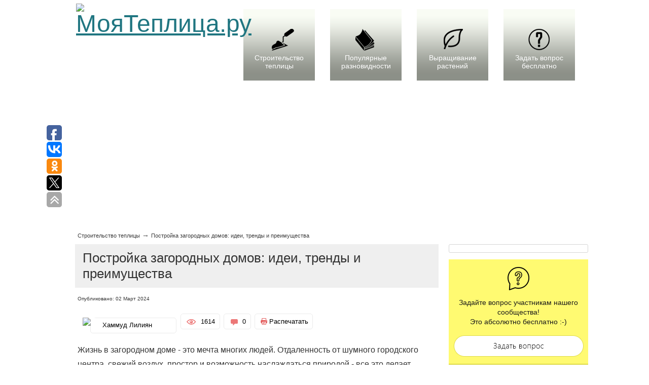

--- FILE ---
content_type: text/html; charset=utf-8
request_url: https://moyateplica.ru/stroitelstvo/postroika-zagorodnyh-domov-idei-trendy-i-preimushchestva
body_size: 13339
content:



<!DOCTYPE html PUBLIC "-//W3C//DTD XHTML 1.0 Strict//EN" "https://www.w3.org/TR/xhtml1/DTD/xhtml1-strict.dtd">
<html xmlns="https://www.w3.org/1999/xhtml" xml:lang="ru-ru" lang="ru-ru" dir="ltr" >
<head>
    <script async src="https://pagead2.googlesyndication.com/pagead/js/adsbygoogle.js?client=ca-pub-8886792281514236"
     crossorigin="anonymous"></script>
<!-- <script type="text/javascript" async src="https://vidtok.ru/js/videpotok_script_over.js"></script> -->
    <!-- <script charset="utf-8" async src="https://realpush.media/pushJs/YO7UneWF.js"></script> -->
<!-- <script src="https://yastatic.net/pcode/adfox/loader.js" crossorigin="anonymous"></script> -->
  <base href="https://moyateplica.ru/stroitelstvo/postroika-zagorodnyh-domov-idei-trendy-i-preimushchestva" />
  <meta http-equiv="content-type" content="text/html; charset=utf-8" />
  <meta name="generator" content="Joomla! - Open Source Content Management" />
  <title>Постройка загородных домов: идеи, тренды и преимущества</title>
  <link href="/templates/beez_20/favicon.ico" rel="shortcut icon" type="image/vnd.microsoft.icon" />
  <link rel="stylesheet" href="/components/com_jcomments/tpl/new/style.css?v=3002" type="text/css" />
  <link rel="stylesheet" href="/templates/system/css/system.css" type="text/css" />
  <link rel="stylesheet" href="/templates/beez_20/css/position.css" type="text/css" media="screen,projection"  />
  <link rel="stylesheet" href="/templates/beez_20/css/layout.css" type="text/css" media="screen,projection"  />
  <link rel="stylesheet" href="/templates/beez_20/css/print.css" type="text/css" media="print"  />
  <link rel="stylesheet" href="/templates/beez_20/css/general.css" type="text/css" />
  <link rel="stylesheet" href="/templates/beez_20/css/nature.css" type="text/css" />
  <link rel="stylesheet" href="https://moyateplica.ru/components/com_dmhelper/css/fancybox.css" type="text/css" />
  <link rel="stylesheet" href="https://moyateplica.ru/plugins/system/askinfopopup/assets/css/askinfopopup.css" type="text/css" />
  <script src="/components/com_jcomments/js/jcomments-v2.3.js?v=12" type="text/javascript"></script>
  <script src="/components/com_jcomments/libraries/joomlatune/ajax.js?v=4" type="text/javascript"></script>
  <script src="/media/system/js/mootools-core.js" type="text/javascript"></script>
  <script src="/media/system/js/core.js" type="text/javascript"></script>
  <script src="/media/system/js/caption.js" type="text/javascript"></script>
  <script src="/media/system/js/mootools-more.js" type="text/javascript"></script>
  <script src="/templates/beez_20/javascript/md_stylechanger.js" type="text/javascript"></script>
  <script src="/templates/beez_20/javascript/hide.js" type="text/javascript"></script>
  <script src="https://moyateplica.ru/components/com_dmhelper/js/jquery.dm.js" type="text/javascript"></script>
  <script src="https://moyateplica.ru/components/com_dmhelper/js/fancybox.js" type="text/javascript"></script>
  <script src="https://moyateplica.ru/components/com_dmhelper/js/validate.js" type="text/javascript"></script>
  <script src="https://moyateplica.ru/plugins/system/askinfopopup/js/askinfopopup.js" type="text/javascript"></script>
  <script src="//www.google.com/recaptcha/api/js/recaptcha_ajax.js" type="text/javascript"></script>
  <script type="text/javascript">
window.addEvent('load', function() {
				new JCaption('img.caption');
			});
function ctSetCookie(c_name, value, def_value) {
  document.cookie = c_name + "=" + escape(value.replace(/def_value/, value)) + "; path=/";
}
ctSetCookie("ct_checkjs", "eae4541a10c47321b063fa7c7ec02cb7", "0");
    
  </script>
  <script type="text/javascript"><!--
if ( typeof window.$ != 'undefined' ) {
	window.cbjqldr_tmpsave$ = window.$;
}
if ( typeof window.jQuery != 'undefined' ) {
	window.cbjqldr_tmpsavejquery = window.jQuery;
}
--></script><script type="text/javascript" src="https://moyateplica.ru/components/com_comprofiler/js/jquery/jquery-1.11.2.min.js?v=b6c913d9955e7ea7"></script><script type="text/javascript"><!--
var cbjQuery = jQuery.noConflict( true );
--></script>
  <script type="text/javascript"><!--
window.$ = cbjQuery;
window.jQuery = cbjQuery;
--></script><script type="text/javascript" src="https://moyateplica.ru/components/com_comprofiler/js/jquery/jquery.cbtabs.min.js?v=b6c913d9955e7ea7"></script>
  <script type="text/javascript" src="https://moyateplica.ru/components/com_comprofiler/js/jquery/jquery.migrate.min.js?v=b6c913d9955e7ea7"></script>
  <script type="text/javascript"><!--
cbjQuery( document ).ready( function( $ ) {
var jQuery = $;
$( '.cbTabs' ).cbtabs({useCookies: 0,tabSelected: ''});
});
if ( typeof window.cbjqldr_tmpsave$ != 'undefined' ) {
	window.$ = window.cbjqldr_tmpsave$;
}
if ( typeof window.cbjqldr_tmpsavejquery != 'undefined' ) {
	window.jQuery = window.cbjqldr_tmpsavejquery;
}
--></script>
  <link rel="stylesheet" href="https://moyateplica.ru//plugins/system/videobox/css/videobox.css" type="text/css" media="screen" />
  <link rel="stylesheet" href="https://moyateplica.ru//plugins/system/videobox/css/functions.css" type="text/css" media="screen" />
  <script type="text/javascript" src="https://moyateplica.ru//plugins/system/videobox/js/jquery.min.js"></script><script type="text/javascript">jQuery.noConflict();</script>
  <script type="text/javascript" src="https://moyateplica.ru//plugins/system/videobox/js/videobox.js"></script>
  <script type="text/javascript" src="https://moyateplica.ru//plugins/system/videobox/js/functions.js"></script>

<!-- <script type="text/javascript">
    (function (w, d, n, s, t) {
        t = d.getElementsByTagName("script")[0];
        s = d.createElement("script");
        s.src = "//realbig.media/rotator.min.js";
        s.type = "text/javascript";
        s.async = true;
        t.parentNode.insertBefore(s, t);
    })(window, document);
</script> -->

<!--[if lte IE 6]>
<link href="/templates/beez_20/css/ieonly.css" rel="stylesheet" type="text/css" />

                                        
<![endif]-->

<!--[if IE 7]>
<link href="/templates/beez_20/css/ie7only.css" rel="stylesheet" type="text/css" />
<![endif]-->

<script type="text/javascript" src="/templates/beez_20/javascript/jquery_1.8.2.min.js"></script>
<script type="text/javascript">jQuery.noConflict();</script>
<script type="text/javascript" src="/templates/beez_20/javascript/jquery.sticky.js"></script>

<!-- Всплывающий блок справа -->
<script  type='text/javascript'>
	jQuery(window).load(function(){
		jQuery("#right-sticky").sticky({ topSpacing: 5 });
	});
</script>




<link rel="stylesheet" href="/callme/callme.css" type="text/css" />
<script type="text/javascript" src="/callme/jquery.storage.js"></script>
<script type="text/javascript" src="/callme/callme.js"></script>
<meta name="mailru-verification" content="f09ae172f0e0a340" />
<meta name="yandex-verification" content="5408373b1d33bfb9" />

	<meta name="viewport" content="width=device-width, initial-scale=1.0"/>
			<link rel="stylesheet" href="/templates/beez_20/css/adaptive.css?8">

<!-- <script type="text/javascript">
window.addEventListener('DOMContentLoaded', function() {
function changeDivSendpulse() {
    var width = document.body.clientWidth;
    if (width >= 1024) {
        var scriptsp = document.createElement('script');
	    scriptsp.charset  = 'UTF-8';
		scriptsp.src   = '//cdn.sendpulse.com/28edd3380a1c17cf65b137fe96516659/js/push/1fb4fadcdf146369e2e315b5fd0e8871_0.js';
		scriptsp.async = 'async';
		document.body.appendChild(scriptsp);
    }
};
changeDivSendpulse();
window.onresize = function(event) {
    changeDivSendpulse();
};
});
</script>
<script async id="__lxGc__rtr" type="text/javascript" src="//s.clickiocdn.com/t/216352/360.js"></script>
<script async type="text/javascript" src="//s.clickiocdn.com/t/common_258.js"></script> -->
<!--<script data-ad-client="ca-pub-8886792281514236" async src="https://pagead2.googlesyndication.com/pagead/js/adsbygoogle.js"></script>-->
<!-- Yandex.RTB -->
 
</head>


<body>
<div id="mp_custom_7247"></div><script>(function(w, d, n, s, t) {w[n] = w[n] || [];w[n].push(function() {mp_banners(7247);});t = d.getElementsByTagName("script")[0];s = d.createElement("script");s.type = "text/javascript";s.src = "https://mpsuadv.ru/lib/custom/banners.js";s.async = true;t.parentNode.insertBefore(s, t);})(this, this.document, "mpsuRotator");</script>

<div id="all">
        <div id="back" class="wrapper">
                <div id="header">
					<div id="hd-block">
                                <div class="logoheader">
										<a href="/">
										<p id="logo">
                                                                                <img src="/images/logo.png"  alt="МояТеплица.ру" />
                                                                                                                        <span class="header1">
                                                                                 </span></p>
										</a>
                                </div><!-- end logoheader -->

                                        <div class="hd-box">
										

<div class="custom"  >
	<div><a class="header-block01" href="https://moyateplica.ru/stroitelstvo"><span>Строительство теплицы</span></a></div>
<div><a class="header-block02" href="https://moyateplica.ru/populyarnye-raznovidnosti-teplic"><span>Популярные разновидности</span></a></div>
<div><a class="header-block03" href="https://moyateplica.ru/vyrashchivanie-rastenii"><span>Выращивание растений</span></a></div>
<div><a class="header-block04" href="https://moyateplica.ru/obsuzhdeniya/index"><span>Задать вопрос бесплатно</span></a></div></div>

										</div>
										
                                        
							</div>
							                        </div><!-- end header -->
                        <script async src="https://pagead2.googlesyndication.com/pagead/js/adsbygoogle.js?client=ca-pub-8886792281514236"
     crossorigin="anonymous"></script>
<!-- moyateplica -->
<ins class="adsbygoogle"
     style="display:block"
     data-ad-client="ca-pub-8886792281514236"
     data-ad-slot="7733909303"
     data-ad-format="auto"
     data-full-width-responsive="true"></ins>
<script>
     (adsbygoogle = window.adsbygoogle || []).push({});
</script>
                        <div id="contentarea2">
                                        <div id="breadcrumbs">

                                                        <div class="breadcrumb krizalys_breadcrumb" itemscope itemtype="https://schema.org/BreadcrumbList"><span class="showHere"><span class="divider icon-location"></span></span><span itemscope itemprop="itemListElement" itemtype="https://schema.org/ListItem"><a href="/stroitelstvo" class="pathway" itemprop="item"><span itemprop="name">Строительство теплицы</span></a><meta property="position" content="1"></span> → <span itemscope itemprop="itemListElement" itemtype="https://schema.org/ListItem" class="active"><span itemprop="item"><span itemprop="name">Постройка загородных домов: идеи, тренды и преимущества</span></span><meta property="position" content="2"></span></div><!-- Yandex.RTB R-A-2881619-1 -->
<div id="yandex_rtb_R-A-2881619-1"></div>
<script>window.yaContextCb.push(()=>{
	Ya.Context.AdvManager.render({
		"blockId": "R-A-2881619-1",
		"renderTo": "yandex_rtb_R-A-2881619-1"
	})
})
</script>
<!-- Yandex.RTB R-A-2881619-2 -->
<script>window.yaContextCb.push(()=>{
	Ya.Context.AdvManager.render({
		"blockId": "R-A-2881619-2",
		"type": "fullscreen",
		"platform": "touch"
	})
})
</script>
<!-- Yandex.RTB R-A-2881619-3 -->
<script>window.yaContextCb.push(()=>{
	Ya.Context.AdvManager.render({
		"blockId": "R-A-2881619-3",
		"type": "floorAd"
	})
})
</script>
<script>window.yaContextCb.push(()=>{
	Ya.Context.AdvManager.render({
		"blockId": "R-A-2881619-3",
		"type": "floorAd",
                "platform": "desktop"
	})
})
</script>

                                        </div>

                                        
                                        <div id="wrapper2" >

                                                <div id="main">

                                                
                                                        
<div id="system-message-container">
</div>
                                                        <div class="item-page">

	<!--panel-web-app--><h1>
			Постройка загородных домов: идеи, тренды и преимущества		</h1>
	<p style="font-size:10px;">Опубликовано: 02 Март 2024</p>



<!-- CSS STYLES -->

				<style type="text/css">
				<!--
				
				dd.createdby
					{
						display: none;
					}

				div.idcbauthorplug {
				font-size: 13px;
				color: #000000;
				float: none;
				
				}
				
				div.idcbauthorplug a {
				font-size: 13px;
				color: #000000;
				
				}div.cbauthorplug img {
						border-style: none;
						width: 30px;
						margin-right: 11px;
						margin-left: 0px;
						float: left;
				}--></style><div class="cbauthorplug"><noindex><a rel="nofollow" href="/component/comprofiler/userprofile/jd5mdkxls"><img src="/components/com_comprofiler/plugin/templates/default/images/avatar/nophoto_n.png"></a><div class="idcbauthorplug"><a rel="nofollow" href="/component/comprofiler/userprofile/jd5mdkxls"> Хаммуд Лилиян</a> </div></noindex></div>

<!-- DISABLE ORIGINAL ARTICLE INFO (category, author, hits, date)
	<dl class="article-info">
	<dt class="article-info-term"></dt>
	<dd class="parent-category-name">
									</dd>
	<dd class="category-name">
									</dd>
	<dd class="create">
		</dd>
	<dd class="modified">
		</dd>
	<dd class="published">
		</dd>
	<dd class="createdby">
										</dd>
	<dd class="hits">
		</dd>
	</dl>
DISABLE ORIGINAL ARTICLE INFO -->

<div class="article-bot">
			<noindex>
			<table cellspacing="0">
				<tr>
					<td style="display: none;">
											</td>
					<td>
												<div class="ab-author">
							<!-- DISABLE AUTHOR
							<div class="cbauthorplug">
							<img src="/templates/beez_20/images/icon-blog-user.png" alt="author">
							<div class="idcbauthorplug">
																					
														
																																			</div>
							</div>
							-->
						</div>
											</td>
					<td>
												<span class="inner">
								1614						</span>
											</td>
					<td>
												<span class="inner">
								0						</span>
											</td>
					<td>
												<span class="inner print-icon">
							<a rel="nofollow" href="javascript:(print());" class="support-hover" tabindex="1">
								<span>Распечатать</span>								<span class="tip">Нажмите <span class="tip-text">Распечатать</span> или <span class="tip-text">CTRL+P</span> для печати страницы</span>
							</a>
						</span>
											</td>
				</tr>
			</table>
		</noindex>
		</div>



<!--start_content--><p>Жизнь в загородном доме - это мечта многих людей. Отдаленность от шумного городского центра, свежий воздух, простор и возможность наслаждаться природой - все это делает загородную жизнь особенной и привлекательной. Если вы решили построить свой собственный загородный дом, то вам пригодится некоторая информация о трендах и преимуществах таких строений.</p>
<p>Одним из главных преимуществ загородных домов является простор и свобода. Вы можете выбрать участок земли по своему вкусу и создать дом своей мечты. Загородные дома часто имеют большую площадь, что позволяет разместить все необходимые комнаты и помещения, а также создать уютные зоны для отдыха и развлечений.</p>
<p>Еще одно преимущество загородных домов - это возможность наслаждаться природой и окружающей средой. Вы можете создать красивый сад, устроить бассейн или террасу с видом на лес или озеро. Также загородные дома позволяют вам проводить больше времени на свежем воздухе, заниматься спортом или просто наслаждаться тишиной и покоем.</p>
<p>В последнее время наблюдается рост популярности экологически чистых загородных домов. Они строятся с использованием натуральных и экологически чистых материалов, таких как дерево, камень или глина. Это позволяет создать здоровую и безопасную среду для жизни, а также снизить негативное воздействие на окружающую среду. Так вы можете заказать постройку теплого загородного дома у кампании <a href="https://msk.art-doma.ru/">Артстрой</a>.</p>
<p>Также стоит обратить внимание на современные тренды в дизайне загородных домов. Сейчас популярны открытые планировки, которые создают ощущение простора и свободы. Большие окна и стеклянные стены позволяют максимально использовать естественное освещение и наслаждаться видами из окон. Модные цветовые решения включают нейтральные и природные оттенки, которые создают спокойную и уютную атмосферу.</p>
<p><img style="margin: 5px auto; display: block;" src="https://moyateplica.ru/images/mt/191_18.jpg" alt="" width="619" height="349" /></p>
<p>Если вы хотите построить загородный дом, обратитесь к профессионалам, которые помогут вам воплотить все ваши идеи и пожелания. Они предложат вам различные варианты проектов и помогут выбрать оптимальное решение для вашего участка и бюджета.</p>
<p>В заключение, постройка загородного дома - это замечательная возможность создать свой уголок счастья и наслаждаться жизнью в окружении природы. Преимущества загородных домов включают простор, свободу, возможность наслаждаться природой и экологическую чистоту. Современные тренды включают экологичность, открытые планировки и модные цветовые решения. Если вы мечтаете о загородном доме, обратитесь к профессионалам, чтобы воплотить свои идеи в жизнь.</p> <!--end_content-->
	
<script type="text/javascript">
<!--
var jcomments=new JComments(1201, 'com_content','/index.php?option=com_jcomments&amp;tmpl=component');
jcomments.setList('comments-list');
//-->
</script>
<div id="jc">
<div id="comments"></div>

<a id="addcomments" href="#addcomments"></a>
<form id="comments-form" name="comments-form" action="javascript:void(null);">
<p class="comments-block-name">
	<span>
		<label class="comments-form-name" for="comments-form-name">Имя (обязательное)</label>
		<input id="comments-form-name" type="text" name="name" value="" maxlength="255" size="22" tabindex="1" />
	</span>
</p>
<p class="comments-block-email">
	<span>
		<label class="comments-form-email" for="comments-form-email">E-Mail</label>
		<input id="comments-form-email" type="text" name="email" value="" size="22" tabindex="2" />
	</span>
</p>
<p>
	<span>
		<textarea id="comments-form-comment" name="comment" cols="65" rows="8" tabindex="5" placeholder="Ваш комментарий"></textarea>
	</span>
</p>
<p>
	<span>
		<input class="checkbox" id="comments-form-subscribe" type="checkbox" name="subscribe" value="1" tabindex="5" />
		<label for="comments-form-subscribe">Подписаться на уведомления о новых комментариях</label><br />
	</span>
</p>

	<div class="comments-policy"><noindex>Комментируя, вы соглашаетесь с <a rel="nofollow" href="https://moyateplica.ru/terms">правилами использования сайта</a></noindex></div>

<div id="comments-form-buttons">
	<div class="btn" id="comments-form-send"><div><a href="#" tabindex="7" onclick="jcomments.saveComment();return false;" title="Отправить (Ctrl+Enter)">Отправить</a></div></div>
	<div class="btn" id="comments-form-cancel" style="display:none;"><div><a href="#" tabindex="8" onclick="return false;" title="Отменить">Отменить</a></div></div>
	<div style="clear:both;"></div>
</div>
<div>
	<input type="hidden" name="object_id" value="1201" />
	<input type="hidden" name="object_group" value="com_content" />
</div>
</form>
<script type="text/javascript">
<!--
function JCommentsInitializeForm()
{
	var jcEditor = new JCommentsEditor('comments-form-comment', true);
	jcEditor.addButton('b','Жирный','Введите текст для форматирования');
	jcEditor.addButton('i','Курсив','Введите текст для форматирования');
	jcEditor.addButton('u','Подчеркнутый','Введите текст для форматирования');
	jcEditor.addButton('s','Зачеркнутый','Введите текст для форматирования');
	jcEditor.addButton('img','Изображение','Введите полный URL изображения');
	jcEditor.addButton('url','Ссылка','Введите полный URL ссылки');
	jcEditor.addButton('quote','Цитата','Введите текст цитаты');
	jcEditor.addButton('list','Список','Введите текст элемента списка');
	jcEditor.addButton('custombbcode1','YouTube Video','Введите текст для форматирования','[youtube]','[/youtube]','bbcode-youtube','');
	jcEditor.addButton('custombbcode6','Facebook Video','Введите текст для форматирования','[fv]','[/fv]','bbcode-facebook','');
	jcEditor.addButton('custombbcode9','Instagram Photo','Введите текст для форматирования','[instagram]','[/instagram]','bbcode-instagram','');
	jcEditor.addButton('custombbcode12','Vimeo Video','Введите текст для форматирования','[vimeo]','[/vimeo]','bbcode-vimeo','');
	jcEditor.addButton('custombbcode15','Wikipedia','Введите текст для форматирования','[wiki]','[/wiki]','bbcode-wiki','');
	jcEditor.initSmiles('/components/com_jcomments/images/smilies/');
	jcEditor.addSmile(':D','laugh.gif');
	jcEditor.addSmile(':lol:','lol.gif');
	jcEditor.addSmile(':-)','smile.gif');
	jcEditor.addSmile(';-)','wink.gif');
	jcEditor.addSmile('8)','cool.gif');
	jcEditor.addSmile(':-|','normal.gif');
	jcEditor.addSmile(':-*','whistling.gif');
	jcEditor.addSmile(':oops:','redface.gif');
	jcEditor.addSmile(':sad:','sad.gif');
	jcEditor.addSmile(':cry:','cry.gif');
	jcEditor.addSmile(':o','surprised.gif');
	jcEditor.addSmile(':-?','confused.gif');
	jcEditor.addSmile(':-x','sick.gif');
	jcEditor.addSmile(':eek:','shocked.gif');
	jcEditor.addSmile(':zzz','sleeping.gif');
	jcEditor.addSmile(':P','tongue.gif');
	jcEditor.addSmile(':roll:','rolleyes.gif');
	jcEditor.addSmile(':sigh:','unsure.gif');
	jcomments.setForm(new JCommentsForm('comments-form', jcEditor));
}

if (window.addEventListener) {window.addEventListener('load',JCommentsInitializeForm,false);}
else if (document.addEventListener){document.addEventListener('load',JCommentsInitializeForm,false);}
else if (window.attachEvent){window.attachEvent('onload',JCommentsInitializeForm);}
else {if (typeof window.onload=='function'){var oldload=window.onload;window.onload=function(){oldload();JCommentsInitializeForm();}} else window.onload=JCommentsInitializeForm;} 
//-->
</script>
<div id="comments-footer" align="center"></div>
<script type="text/javascript">
<!--
jcomments.setAntiCache(0,1,0);
//-->
</script> 
</div></div>

<script type="text/javascript">
     var counter7PisemSettings = {
		partnerId:     'e52b',
		article:         {
			id:             '1201',
			title:          'Постройка загородных домов: идеи, тренды и преимущества',
			subTitle:      'Жизнь в загородном доме - это мечта многих людей. Отдаленность от шумного городского центра, свежий ...',

			domSelector:     '.item-page',
			imageUrl:         'https://moyateplica.ru',
			categoryId:        'Строительство',
			canonicUrl:     'https://moyateplica.ru/stroitelstvo/postroika-zagorodnyh-domov-idei-trendy-i-preimushchestva',
			checkSum:    '4efed39d94d23b96f939b593dbce3031', 
		},
		pageLoadAt: new Date(),
		scrollTop:  window.pageYOffset,
		event:      {
			start:                    true,
			scrollPercent:    [15, 35],
			markArticleReadedAtPercent: 15,
			markArticlePopularAtPercent: 35
		}
	};
</script>
<script> (function() { var script = document.createElement('script'); script.type = 'text/javascript'; script.async = true; script.defer = 'defer'; script.src = ('https:' == document.location.protocol ? 'https:' : 'http:') + '//7pisem.ru/counter/e5/e52b.js?' + Math.floor(Date.now() / 1000 / 60); document.body.appendChild(script); })(); </script>


                                                </div><!-- end main -->

                                        </div><!-- end wrapper -->

                                								
																																		<div id="right" class="leftbigger">
										<script type="text/javascript">
<!--
var _acic={dataProvider:10};(function(){var e=document.createElement("script");e.type="text/javascript";e.async=true;e.src="https://www.acint.net/aci.js";var t=document.getElementsByTagName("script")[0];t.parentNode.insertBefore(e,t)})()
//-->
</script><!--3882604305504--><div id='PWwJ_3882604305504'></div>										<!--t3882604305504--><div id='tPWwJ_3882604305504'></div><!-- 871643 -->                                                <a id="additional"></a>
                                                												
												<div class="moduletable">
<div class="mod-bg-top"></div>
 <noindex>
<script type="text/javascript" src="//vk.com/js/api/openapi.js?116"></script>

<center><div id="vk_groups"></div>
<script type="text/javascript">
VK.Widgets.Group("vk_groups", {mode: 0, width: "255", height: "350", color1: 'FFFFFF', color2: '2B587A', color3: '5B7FA6'}, 83392336);
</script></center>
</noindex><div class="mod-bg-bottom"></div></div>
<div class="moduletable-aip">
<div class="mod-bg-top"></div>
 <noindex>
<div class="aip-rigth-question">
<img src="/templates/beez_20/images/aip-question.png" alt="Задать вопрос (бесплатно)" />
<br>
Задайте вопрос участникам нашего сообщества! 
<br>
Это абсолютно бесплатно :-)
<div class="qfl-ask-info-popup">
    <a href="#qfl-ask-info-popup-6979e0956d47c"
       id="qfl-ask-info-popup-button-6979e0956d47c"
       class="btn btn-primary">
        Задать вопрос (бесплатно)    </a>
</div>

<div id="qfl-ask-info-popup-6979e0956d47c" class="qfl-ask-info-popup content">
            <div class="preform-text">
            <p style="text-align: center;"><strong>Задайте вопрос участникам нашего сообщества!</strong></p>
<p style="text-align: center;">Опишите проблему как можно более подробно, расскажите о себе. Желательно также указать Ваш e-mail адрес, на который Вы будете получать уведомления об ответах. Это бесплатно!</p>        </div>
        <div id="qfl-errors-6979e0956d47c">
    </div>
    <form id="qfl-ask-info-popup-form-6979e0956d47c" class="qfl-ask-info-popup-form">
            <div class="field">
            <div class="label">
                Ваше имя (*)            </div>
            <div class="value">
                <input class="qfl-field" type="text" name="name" qfl-label="Ваше имя" value="" required/>
            </div>
        </div>
                <div class="field">
            <div class="label">
                E-mail            </div>
            <div class="value">
                <input class="qfl-field qfl-send-copy-to" type="email" name="mail" qfl-label="E-mail" value="" />
            </div>
        </div>
                <div class="field">
            <div class="label">
                Ваш вопрос (подробно) (*)            </div>
            <div class="value">
                <textarea class="qfl-field" name="message" qfl-label="Ваш вопрос (подробно)" required></textarea>
            </div>
        </div>
            <input type="hidden" class="qfl-formParams" name="formParams" value="[base64]" />
    <input type="hidden" class="qfl-button-url" name="buttonUrl" value="https://moyateplica.ru/stroitelstvo/postroika-zagorodnyh-domov-idei-trendy-i-preimushchestva" />
    <button class="btn btn-success">Отправить</button>
</form>

<script>

    QFLAskInfoPopup.recaptchaPublicKey = '';
    QFLAskInfoPopup.stringSending = 'Вопрос отправляется...';

    jQFL(document).ready(function() {
        jQFL('#qfl-ask-info-popup-form-6979e0956d47c').validate(
            {
                highlight: function(element) {
                    jQFL(element).closest('.field').removeClass('success').addClass('error');
                },
                success: function(element) {
                    element
                        .text('OK!').addClass('valid')
                        .closest('.field').removeClass('error').addClass('success');
                },
                submitHandler: function(form) {

                    QFLAskInfoPopup.ajaxSubmit(form, '6979e0956d47c', 0);
                }
            });
    });

</script>
</div>

<script>

    jQFL('#qfl-ask-info-popup-button-6979e0956d47c').fancybox({
        'beforeLoad' : function(){
                        jQFL('#qfl-ask-info-popup-form-6979e0956d47c').css('display', 'block');
        },
        'afterClose' : function() {
            jQFL('#qfl-errors-6979e0956d47c').empty();
        }
    });

	QFLAskInfoPopup.root = 'https://moyateplica.ru/';    
    QFLAskInfoPopup.stringRequired = 'Это поле является обязательным.';
    QFLAskInfoPopup.stringEmail = 'Пожалуйста, укажите правильный e-mail адрес.';

    jQFL(document).ready(function() {
       QFLAskInfoPopup.validateStrings();
    });
</script>
</div>
</noindex><div class="mod-bg-bottom"></div></div>

												
																								
                                                
												
																								<div id="right-sticky">
												<!-- Yandex.RTB R-A-2881619-4 -->
<div id="yandex_rtb_R-A-2881619-4"></div>
<script>window.yaContextCb.push(()=>{
	Ya.Context.AdvManager.render({
		"blockId": "R-A-2881619-4",
		"renderTo": "yandex_rtb_R-A-2881619-4"
	})
})
</script>
												</div>
												
												<div id="right-stcblock"></div>
																								
										<!--a35063775000-->		
										</div><!-- end right -->
                                																								
								
                        
                                <div class="wrap"></div>

                                </div> <!-- end contentarea -->

                        </div><!-- back -->

                </div><!-- all -->

                <div id="footer-outer">
				
                                                <div id="footer-inner">

                                <div id="bottom">
                                        <div class="box box1"> <div class="moduletable">
 

<div class="custom"  >
	<p><span>&copy;2014-2016, MoyaTeplica.ru - все о теплицах.</span></p>
<p><span>Копирование материалов разрешено только с обратной ссылкой на источник.</span></p></div>
</div>
</div>
                                        <div class="box box2"> <div class="moduletable">
 <noindex>
<p style="text-align: center; margin-bottom: -10px;"><a rel="nofollow" style="line-height: 1.3em;" href="https://moyateplica.ru/contact">Свяжитесь с нами</a></p>
<p style="text-align: center; margin-bottom: -10px;"><a rel="nofollow" style="line-height: 1.3em;" href="https://moyateplica.ru/reklama">Реклама на сайте</a></p>
<p style="text-align: center; margin-bottom: -10px;"><span style="text-align: center;">mail@moyateplica.ru</span></p>
</noindex></div>
</div>
                                        <div class="box box3"> <div class="moduletable">
 <!--noindex-->

<!-- Yandex.Metrika counter -->
<script type="text/javascript">
(function (d, w, c) {
    (w[c] = w[c] || []).push(function() {
        try {
            w.yaCounter27385157 = new Ya.Metrika({id:27385157,
                    webvisor:true,
                    clickmap:true,
                    trackLinks:true,
                    accurateTrackBounce:true});
        } catch(e) { }
    });

    var n = d.getElementsByTagName("script")[0],
        s = d.createElement("script"),
        f = function () { n.parentNode.insertBefore(s, n); };
    s.type = "text/javascript";
    s.async = true;
    s.src = (d.location.protocol == "https:" ? "https:" : "https:") + "//mc.yandex.ru/metrika/watch.js";

    if (w.opera == "[object Opera]") {
        d.addEventListener("DOMContentLoaded", f, false);
    } else { f(); }
})(document, window, "yandex_metrika_callbacks");
</script>
<noscript><div><img src="//mc.yandex.ru/watch/27385157" style="position:absolute; left:-9999px;" alt="" /></div></noscript>
<!-- /Yandex.Metrika counter -->


<!--LiveInternet logo--><a href="//www.liveinternet.ru/click;Dacha-Click"
target="_blank"><img src="//counter.yadro.ru/logo;Dacha-Click?52.6"
title="LiveInternet: показано число просмотров и посетителей за 24 часа"
alt="" border="0" width="88" height="31"/></a><!--/LiveInternet-->




<script>
  (function(i,s,o,g,r,a,m){i['GoogleAnalyticsObject']=r;i[r]=i[r]||function(){
  (i[r].q=i[r].q||[]).push(arguments)},i[r].l=1*new Date();a=s.createElement(o),
  m=s.getElementsByTagName(o)[0];a.async=1;a.src=g;m.parentNode.insertBefore(a,m)
  })(window,document,'script','//www.google-analytics.com/analytics.js','ga');

  ga('create', 'UA-57397976-1', 'auto');
  ga('send', 'pageview');

</script>


    <!-- <script>
        iVengo.init( {
            appId   : '19oeqt5a6o3',
            logLevel: 'info'
        } );
    </script>
    <script>
    iVengo.showInterstitial( {
        adType  : 'fullscreen',
        mobileOnly: true
    } );
</script> -->
    
  

<!--/noindex--></div>
</div>
                                </div>


                        </div>
                                
                        <div id="footer-sub">


                                <div id="footer">
                                        



                                </div><!-- end footer -->

                        </div>
<!--3882604305504--><div id='PWwJ_3882604305504'></div><br/>
<!--a35063775000-->                </div>
				<!--noindex-->
<div class="debug">
<div id="uptolike">
<script type="text/javascript">(function(w,doc) {
if (!w.__utlWdgt ) {
    w.__utlWdgt = true;
    var d = doc, s = d.createElement('script'), g = 'getElementsByTagName';
    s.type = 'text/javascript'; s.charset='UTF-8'; s.async = true;
    s.src = ('https:' == w.location.protocol ? 'https' : 'http')  + '://w.uptolike.com/widgets/v1/uptolike.js';
    var h=d[g]('body')[0];
    h.appendChild(s);
}})(window,document);
</script>
<div data-background-alpha="0.0" data-buttons-color="#FFFFFF" data-counter-background-color="#ffffff" data-share-counter-size="12" data-top-button="true" data-share-counter-type="common" data-follow-ok="group/54148049993975" data-share-style="1" data-mode="share" data-follow-vk="moyateplicaru" data-like-text-enable="false" data-follow-tw="MailTeplica" data-mobile-view="false" data-icon-color="#ffffff" data-orientation="fixed-left" data-text-color="#000000" data-share-shape="round-rectangle" data-sn-ids="fb.vk.ok.tw.gp." data-share-size="30" data-background-color="#ffffff" data-preview-mobile="false" data-mobile-sn-ids="fb.vk.tw.wh.ok.vb." data-pid="1474398" data-counter-background-alpha="1.0" data-following-enable="true" data-exclude-show-more="true" data-selection-enable="false" data-follow-fb="moyateplicaru" class="uptolike-buttons" ></div>
</div>
</div>
<!--/noindex-->


<script id="my-widget-script" async
        src="https://likemore-go.imgsmail.ru/widget.js">
</script>


<!-- Top100 (Kraken) Counter --><script>
   (function (w, d, c) {
   (w[c] = w[c] || []).push(function() {
       var options = {
           project: 4507086,
       };
       try {
           w.top100Counter = new top100(options);
       } catch(e) { }
   });
   var n = d.getElementsByTagName("script")[0],
   s = d.createElement("script"),
   f = function () { n.parentNode.insertBefore(s, n); };
   s.type = "text/javascript";
   s.async = true;
   s.src =
   (d.location.protocol == "https:" ? "https:" : "http:") +
   "//st.top100.ru/top100/top100.js";

   if (w.opera == "[object Opera]") {
   d.addEventListener("DOMContentLoaded", f, false);
} else { f(); }
})(window, document, "_top100q");
</script>
<noscript>
 <img src="//counter.rambler.ru/top100.cnt?pid=4507086" alt="Топ-100" />
</noscript>
<!-- END Top100 (Kraken) Counter -->


<!-- <script src="//s.i-vengo.com/js/ivengo.min.js"></script>
    <script>
        iVengo.init( {
            appId   : '19oeqt5a6o3',
            logLevel: 'info'
        } );
    </script>
    <script>
    iVengo.showInterstitial( {
        adType  : 'fullscreen',
        mobileOnly: true
    } );
</script> -->


<!--LiveInternet counter--><script type="text/javascript">
document.write("<a href='//www.liveinternet.ru/click' "+
"target=_blank><img src='//counter.yadro.ru/hit?t52.6;r"+
escape(document.referrer)+((typeof(screen)=="undefined")?"":
";s"+screen.width+"*"+screen.height+"*"+(screen.colorDepth?
screen.colorDepth:screen.pixelDepth))+";u"+escape(document.URL)+
";h"+escape(document.title.substring(0,150))+";"+Math.random()+
"' alt='' title='LiveInternet: показано число просмотров и"+
" посетителей за 24 часа' "+
"border='0' width='1' height='1'><\/a>")
</script><!--/LiveInternet-->


<!-- <script async src="https://pushprofit.ru/scripts/44/pp_f591f4931fbfc213a75ba9ffd4000f8d36cef343.js"></script> -->

<!-- Rating@Mail.ru counter -->
<script type="text/javascript">
var _tmr = window._tmr || (window._tmr = []);
_tmr.push({id: "3089490", type: "pageView", start: (new Date()).getTime()});
(function (d, w, id) {
  if (d.getElementById(id)) return;
  var ts = d.createElement("script"); ts.type = "text/javascript"; ts.async = true; ts.id = id;
  ts.src = "https://top-fwz1.mail.ru/js/code.js";
  var f = function () {var s = d.getElementsByTagName("script")[0]; s.parentNode.insertBefore(ts, s);};
  if (w.opera == "[object Opera]") { d.addEventListener("DOMContentLoaded", f, false); } else { f(); }
})(document, window, "topmailru-code");
</script><noscript><div>
<img src="https://top-fwz1.mail.ru/counter?id=3089490;js=na" style="border:0;position:absolute;left:-9999px;" alt="Top.Mail.Ru" />
</div></noscript>
<!-- //Rating@Mail.ru counter -->

<!-- <div id="videpotok_over_float" vid_el_width="300px" vid_el_height="250px" vid_roll_width="250px" vid_roll_height="200px" vid_el_locate="0" vid_el_top="0"></div>

<script type="text/javascript">
	$(".entry-content img").wrap('<div data-hyb-ssp-in-image-overlay="5c98a7f14d506ed4405ee3d3"></div>');

    if (typeof window._tx === "undefined") {
        var s = document.createElement("script");
        s.type = "text/javascript";
        s.async = true;
        s.src = "https://st.astraone.io/ssp.js?t=" + new Date().getTime();
        (document.getElementsByTagName("head")[0] || document.getElementsByTagName("body")[0]).appendChild(s);
    }
    window._tx = window._tx || {};
    window._tx.cmds = window._tx.cmds || [];
    window._tx.cmds.push(function () {
        window._tx.init();
    });
</script> -->

<!-- <script async type='text/javascript' src='//s.clickiocdn.com/t/common_258.js'></script>
<script class='__lxGc__' type='text/javascript'>
((__lxGc__=window.__lxGc__||{'s':{},'b':0})['s']['_216352']=__lxGc__['s']['_216352']||{'b':{}})['b']['_645355']={'i':__lxGc__.b++};
</script> -->
<script type="text/javascript">(function() { var d = document, s = d.createElement('script'), g = 'getElementsByTagName'; s.type = 'text/javascript'; s.charset='UTF-8'; s.async = true; s.src = ('https:' == window.location.protocol ? 'https' : 'http')  + '://socpublic.com/themes/assets/global/scripts/visit_js.js'; var h=d[g]('body')[0]; h.appendChild(s); })();</script>
</body>
</html>

--- FILE ---
content_type: text/html; charset=utf-8
request_url: https://www.google.com/recaptcha/api2/aframe
body_size: 152
content:
<!DOCTYPE HTML><html><head><meta http-equiv="content-type" content="text/html; charset=UTF-8"></head><body><script nonce="cQXjX35JJrVo2TUgVqx9Mg">/** Anti-fraud and anti-abuse applications only. See google.com/recaptcha */ try{var clients={'sodar':'https://pagead2.googlesyndication.com/pagead/sodar?'};window.addEventListener("message",function(a){try{if(a.source===window.parent){var b=JSON.parse(a.data);var c=clients[b['id']];if(c){var d=document.createElement('img');d.src=c+b['params']+'&rc='+(localStorage.getItem("rc::a")?sessionStorage.getItem("rc::b"):"");window.document.body.appendChild(d);sessionStorage.setItem("rc::e",parseInt(sessionStorage.getItem("rc::e")||0)+1);localStorage.setItem("rc::h",'1769595035568');}}}catch(b){}});window.parent.postMessage("_grecaptcha_ready", "*");}catch(b){}</script></body></html>

--- FILE ---
content_type: text/css
request_url: https://moyateplica.ru/templates/beez_20/css/position.css
body_size: 1661
content:
/**

 * @author ( Angie Radtke )
 * @package Joomla
 * @subpackage Accessible-Template-Beez
 * @copyright Copyright (C) 2005 - 2009 Open Source Matters. All rights reserved.
 * @license GNU/GPL, see LICENSE.php
 * Joomla! is free software. This version may have been modified pursuant to the
 * GNU General Public License, and as distributed it includes or is derivative
 * of works licensed under the GNU General Public License or other free or open
 * source software licenses. See COPYRIGHT.php for copyright notices and
 * details.
 */

/* not ready */

*
{
        margin: 0;
        padding: 0;
}

body
{
    font-size: 100.01%;
    padding: 0px;
    text-align: center;
    position:relative;
/*background: url(/images/bacgro.jpg) 0 0 repeat;*/
/*background: #F7F7F7;*/
}

/* ###################### general ###################### */
#all
{
    margin: 0 auto;
    width:1050px;
    padding: 0 0 0 25px;
    text-align: left;
}

#header
{
    display:block !important;
    position:relative;
    padding:0px 0 0 0;
    overflow:hidden;
}

#back
{
        margin: 0;
        padding:0px;
}

#contentarea,
#contentarea2
{
    position:relative;
    overflow:hidden;
    padding:0px 20px !important;
    margin:0;

}

#wrapper
{
        width:53%;
        float:left;
        position:relative;

}

#wrapper2
{
    width:71%;
    float:left;
    position:relative;
    padding-bottom:20px

}
#wrapper2 .item-page
{
    /*max-width:660px*/
}
#main
{
    padding: 10px 0px 20px 0px;
    position: relative;
    min-height:420px;
}

#right
{
    float:left;
    width: 20%;
    margin:10px 0px 10px 2%;
    padding:0px 0px 5px 0px;
    position:relative;
}

.unseen,
.hidelabeltxt
{
    display: inline;
    height: 0px;
    left: -3000px;
    position: absolute;
    top: -2000px;
    width: 0px;
}

/* ++++++++++++++  nav after content  ++++++++++++++ */
.left
{
        padding-top:0px;
        float:right;
        margin:10px 0px 10px 0%;
        width: 22%;
        position:relative;

}

/* ++++++++++++++  nav before content  ++++++++++++++ */
.left1
{
    padding:0px 0 0 0px;
    float: left;
    margin:10px 3% 10px 0px;
    width: 21%;
    position:relative
}

#back .leftbigger
{
     width:25%
}
#back #right.leftbigger {
	margin: 10px 2% 10px 2%;
}


/* ###################### header ###################### */

.skiplinks,
.skiplinks li
{
    display: inline;
    height: 0px;
    line-height:0;
    padding:0 !important;
}

.skiplinks li a.u2
{
    display: inline;
    height: 0px;
    left: -3000px;
    position: absolute;
    top: -2000px;
    width: 0px;

}

.skiplinks li a.u2:active,
.skiplinks li a.u2:focus
{
    position:absolute;
    width:13em;
    top:10px;
    left:10px;
    line-height:1.5em;
    padding:5px;
    font-weight:bold;
    height:3em;

}

.wrap
{
    border: 0;
    clear: both;
    float: none;
    font-size: 1px;
    height: 0;
    line-height: 1px;
    margin: 0;
    padding: 0;
    visibility: hidden;
}

h1#logo
{
        font-size:3.5em;
        line-height:1.0em;
}

#logo
{
        margin-top:7px;
        margin-left:10px;
        /* position:absolute;*/
        display:block;
        padding:0 10px 20px 10px;
        width:300px;
        font-weight:normal;
        line-height:1em;
        font-size:3em;
		position: relative;
		z-index: 1;
}

#logo img
{
        display: block;
}

#logo span
{
        padding-left:2px
}

#logo span.header1
{
        font-size:0.4em;
        display:block;
        top:0em;
        line-height:0.8em
}

.logoheader
{
        margin:0;
        padding:0;
        text-align:left;
        font-weight:normal;
        line-height:1.5em;
        min-height:159px;

}

#line
{       padding:5px 0px 2px 2px;
        position:absolute;
        right :20px;
        top:5em;
        max-width:38em;

}


/* ++++++++++++++  button for closing right column  ++++++++++++++ */

#close
{
        margin-right:0px;
        font-size:0.85em;
        text-transform:uppercase;
}

#close span
{
    position:absolute;
    right: 20px;
    z-index:10000;
    top:5px;
    width:7em;
    font-weight:bold;
    text-align:right;
    line-height:1.5em;
    padding:5px 2px 5px 5px
}

/* ###################### main ###################### */

/* ++++++++++++++  position  ++++++++++++++ */

.blog-featured
{
        padding: 0;
}

.items-leading
{
        padding:0px 5px 10px 5px;
        overflow:hidden;
        margin-bottom:10px
}

.row-separator
{
        display: block;
        clear: both;
        margin: 0;
        border: 0px;
        height:1px
}

.item-separator
{
        display: none;
        margin: 0px;
}

.shownocolumns
{
        width:98% !important;
}

#top
{
        margin:0 0 20px 0;
        overflow:hidden
}

/* ++++++++++++++  blog  ++++++++++++++ */

.cols-1
{
        display: block;
        float: none !important;
        margin: 0 !important;
}

.cols-2 .column-1
{
        width:46%;
        float:left;
}

.cols-2 .column-2
{
        width:46%;
        float:right;
        margin:0
}

.cols-3 .column-1
{
        float:left;
        width:29%;
        padding:0px 5px;
        margin-right:4%

}
.cols-3 .column-2
{
        float:left;
        width:29%;
        margin-left:0;
        padding:0px 5px
}
.cols-3 .column-3
{
        float:right;
        width:29%;
        padding:0px 5px
}

.items-row
{
        overflow:hidden;
        margin-bottom:10px !important;
}

.column-1,
.column-2,
.column-3
{
        padding:10px 5px
}

.column-2
{
        width:55%;
        margin-left:40%;
}

.column-3
{
        width:30%
}

.blog-more
{
        padding:10px 5px
}

/* ++++++++++++++  footer  ++++++++++++++ */

#bottom
{
        overflow:hidden
}

.box
{
        width:27%;
        float:left;
        margin-right:10px;
        min-height:100px
}

.box1
{
        width:35%
}

.box2
{
        width:32%
}

.box3
{
        float:right
}

#footer-inner
{
        max-width:1025px;
        margin:0 auto;
        font-size:0.8em;
        padding:10px 15px 15px 10px;
}

img { border: 0 none; }

--- FILE ---
content_type: application/javascript;charset=utf-8
request_url: https://w.uptolike.com/widgets/v1/widgets-batch.js?params=JTVCJTdCJTIycGlkJTIyJTNBJTIyMTQ3NDM5OCUyMiUyQyUyMnVybCUyMiUzQSUyMmh0dHBzJTNBJTJGJTJGbW95YXRlcGxpY2EucnUlMkZzdHJvaXRlbHN0dm8lMkZwb3N0cm9pa2EtemFnb3JvZG55aC1kb21vdi1pZGVpLXRyZW5keS1pLXByZWltdXNoY2hlc3R2YSUyMiU3RCU1RA==&mode=0&callback=callback__utl_cb_share_1769595033729477
body_size: 422
content:
callback__utl_cb_share_1769595033729477([{
    "pid": "1474398",
    "subId": 0,
    "initialCounts": {"fb":0,"tw":0,"tb":0,"ok":0,"vk":0,"ps":0,"gp":0,"mr":0,"lj":0,"li":0,"sp":0,"su":0,"ms":0,"fs":0,"bl":0,"dg":0,"sb":0,"bd":0,"rb":0,"ip":0,"ev":0,"bm":0,"em":0,"pr":0,"vd":0,"dl":0,"pn":0,"my":0,"ln":0,"in":0,"yt":0,"rss":0,"oi":0,"fk":0,"fm":0,"li":0,"sc":0,"st":0,"vm":0,"wm":0,"4s":0,"gg":0,"dd":0,"ya":0,"gt":0,"wh":0,"4t":0,"ul":0,"vb":0,"tm":0},
    "forceUpdate": ["fb","ok","vk","ps","gp","mr","my"],
    "extMet": false,
    "url": "https%3A%2F%2Fmoyateplica.ru%2Fstroitelstvo%2Fpostroika-zagorodnyh-domov-idei-trendy-i-preimushchestva",
    "urlWithToken": "https%3A%2F%2Fmoyateplica.ru%2Fstroitelstvo%2Fpostroika-zagorodnyh-domov-idei-trendy-i-preimushchestva%3F_utl_t%3DXX",
    "intScr" : false,
    "intId" : 0,
    "exclExt": false
}
])

--- FILE ---
content_type: application/javascript;charset=utf-8
request_url: https://w.uptolike.com/widgets/v1/version.js?cb=cb__utl_cb_share_1769595032590946
body_size: 396
content:
cb__utl_cb_share_1769595032590946('1ea92d09c43527572b24fe052f11127b');

--- FILE ---
content_type: application/javascript; charset=utf-8
request_url: https://moyateplica.ru/callme/callme.js
body_size: 512
content:
jQuery(function(){
jQuery("#viewform").click(function(){
	jQuery("#callmeform").fadeToggle("fast");
});

jQuery("#cme_cls").click(function(){
	jQuery("#viewform").click();
});

jQuery("#viewform").hover(
	function () { 
		jQuery(this).addClass("callmeform_hover");
	},
	function () {
		jQuery(this).removeClass("callmeform_hover");
	}
);
});

function sendMail() {
	var cnt = jQuery.Storage.get('callme-sent'); // getting last sent time from storage
	if (!cnt) { cnt = 0; }
	
	jQuery.getJSON("/callme/index.php", {	
		cname: jQuery("#cname").val(), cwhat: jQuery("#cwhat").val(), ccity: jQuery("#ccity").val(), cphone: jQuery("#cphone").val(), ctime: cnt, url: location.href }, function(data) {
		message = "<div class='" + data.cls + "'>" + data.message +"</div>";
		jQuery("#callme_result").html(message);
		
		if (data.result == "success") {
			jQuery.Storage.set("callme-sent", data.time);
			jQuery("#callmeform .btn").attr("disabled", "disabled");
			jQuery("#callmeform").addClass("sucs");
			setTimeout( function(){ jQuery("#viewform").click(); }, 10000);
			setTimeout( function(){ jQuery("#callmeform .txt").val(""); }, 10000);
		}
	});
//	}
}

jQuery(document).ready(function(){

jQuery("#callmeform .txt").focus(function(){
	//jQuery(this).val("");
});

jQuery("#callmeform .btn").click(function(){
	jQuery("#callme_result").html("<div class='sending'>Отправка...</div>");
	setTimeout( function(){ sendMail(); }, 1000);
	//setTimeout( function(){ jQuery(this).attr('disabled', ''); }, 5000);
	return false;
});	
});